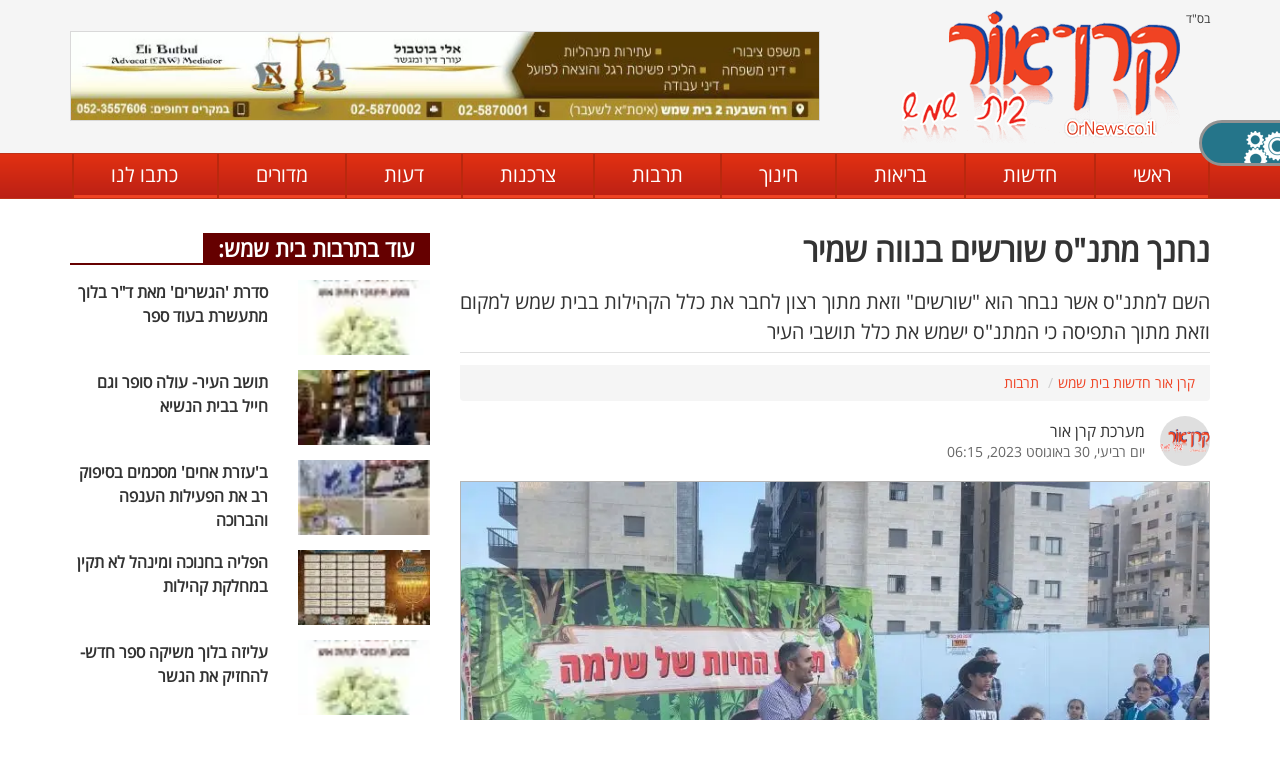

--- FILE ---
content_type: text/html; charset=UTF-8
request_url: https://www.ornews.co.il/%D7%AA%D7%A8%D7%91%D7%95%D7%AA/%D7%A0%D7%97%D7%A0%D7%9A-%D7%9E%D7%AA%D7%A0%D7%A1-%D7%A9%D7%95%D7%A8%D7%A9%D7%99%D7%9D-%D7%91%D7%A0%D7%95%D7%95%D7%94-%D7%A9%D7%9E%D7%99%D7%A8
body_size: 7288
content:
<!doctype html><html dir="rtl" itemscope="" itemtype="http://schema.org/WebPage" lang="he"><head><meta charset="UTF-8"><title>נחנך מתנ&quot;ס שורשים בנווה שמיר - תרבות | קרן אור</title><meta name="description" content="השם למתנ&quot;ס אשר נבחר הוא &quot;שורשים&quot; וזאת מתוך רצון לחבר את כלל הקהילות בבית שמש למקום וזאת מתוך התפיסה כי המתנ&quot;ס ישמש את כלל תושבי העיר"><meta name="robots" content="index, follow"><link rel="canonical" href="https://www.ornews.co.il/%D7%AA%D7%A8%D7%91%D7%95%D7%AA/%D7%A0%D7%97%D7%A0%D7%9A-%D7%9E%D7%AA%D7%A0%D7%A1-%D7%A9%D7%95%D7%A8%D7%A9%D7%99%D7%9D-%D7%91%D7%A0%D7%95%D7%95%D7%94-%D7%A9%D7%9E%D7%99%D7%A8"><link rel="preconnect"><meta http-equiv="X-UA-Compatible" content="IE=edge,chrome=1"><meta name="viewport" content="width=device-width, initial-scale=1"><meta property="og:url" content="https://www.ornews.co.il/%D7%AA%D7%A8%D7%91%D7%95%D7%AA/%D7%A0%D7%97%D7%A0%D7%9A-%D7%9E%D7%AA%D7%A0%D7%A1-%D7%A9%D7%95%D7%A8%D7%A9%D7%99%D7%9D-%D7%91%D7%A0%D7%95%D7%95%D7%94-%D7%A9%D7%9E%D7%99%D7%A8"><meta property="og:type" content="article"><meta property="og:title" content="נחנך מתנ&quot;ס שורשים בנווה שמיר - תרבות | קרן אור"><meta property="og:description" content="השם למתנ&quot;ס אשר נבחר הוא &quot;שורשים&quot; וזאת מתוך רצון לחבר את כלל הקהילות בבית שמש למקום וזאת מתוך התפיסה כי המתנ&quot;ס ישמש את כלל תושבי העיר"><meta property="og:image" content="https://www.ornews.co.il/media/2023/14175076.jpg"><meta property="og:locale" content="he_IL"><link rel="apple-touch-icon" type="image/png" sizes="32x32" href="https://www.ornews.co.il/favicon/apple-touch-icon.png"><link rel="icon" type="image/png" sizes="32x32" href="https://www.ornews.co.il/favicon/favicon-32x32.png"><link rel="manifest" href="https://www.ornews.co.il/favicon/site.webmanifest"><meta name="msapplication-TileColor" content="#d14e27"><meta name="theme-color" content="#d14e27"><script src="https://cdnjs.cloudflare.com/ajax/libs/jquery/3.3.1/jquery.min.js"></script><script src="https://www.ornews.co.il/acl/jquery.cookie.js"></script><script src="https://www.ornews.co.il/acl/acl.js"></script><script type="application/ld+json">{"@context": "https://schema.org","@type": "NewsArticle","mainEntityOfPage": {"@type": "WebPage","@id": "https://www.ornews.co.il/%D7%AA%D7%A8%D7%91%D7%95%D7%AA/%D7%A0%D7%97%D7%A0%D7%9A-%D7%9E%D7%AA%D7%A0%D7%A1-%D7%A9%D7%95%D7%A8%D7%A9%D7%99%D7%9D-%D7%91%D7%A0%D7%95%D7%95%D7%94-%D7%A9%D7%9E%D7%99%D7%A8"},"headline": "נחנך מתנ&quot;ס שורשים בנווה שמיר","image": ["https://www.ornews.co.il/media/2023/14175076.jpg"],"datePublished": "2023-08-30T06:15:32","description": "השם למתנ&quot;ס אשר נבחר הוא &quot;שורשים&quot; וזאת מתוך רצון לחבר את כלל הקהילות בבית שמש למקום וזאת מתוך התפיסה כי המתנ&quot;ס ישמש את כלל תושבי העיר","publisher": {"@type": "Organization","name": "קרן אור בית שמש","logo": {"@type": "ImageObject","url": "https://www.ornews.co.il/images/logo.png","width": 279,"height": 133}},"author": {"@type": "Person","name": "מערכת קרן אור"}}</script><script type="application/ld+json">{"@context": "https://schema.org","@type": "Organization","url": "https://www.ornews.co.il","logo": "https://www.ornews.co.il/images/logo.png"}</script><script>var mainStyle=document.createElement("link");mainStyle.rel="stylesheet";mainStyle.href="https://www.ornews.co.il/style/s.css?v=13";mainStyle.type="text/css";var lastStyle=document.getElementsByTagName("link")[0];lastStyle.parentNode.insertBefore(mainStyle,lastStyle);</script><noscript><link rel="stylesheet" href="https://www.ornews.co.il/style/s.css?v=13"></noscript><link href="https://www.ornews.co.il/acl/acl.css" rel="stylesheet"/><script defer src="https://www.ornews.co.il/scripts/s.js?v=10"></script><script defer src="https://www.ornews.co.il/scripts/article.js"></script><meta name="copyright" content="© קרן אור בית שמש 2026"></head><body class="inner"><header><div class="header-bg hidden-xs hidden-sm"><div class="container"><div class="row"><div class="col-xs-12 col-sm-4"><div class="hog">בס"ד</div><a href="https://www.ornews.co.il" title="בית שמש קרן אור - חדשות בית שמש והסביבה" class="logo"><img src="https://www.ornews.co.il/images/logo.png" title="בית שמש קרן אור - חדשות בית שמש והסביבה" alt="בית שמש קרן אור - חדשות בית שמש והסביבה"/></a></div><div class="hidden-xs col-sm-8"><div class="banner"><img src="https://www.ornews.co.il/media/2020/banners/47579.webp" title="אלי בוטבול - עורך דין ומגשר" alt="אלי בוטבול - עורך דין ומגשר" style="width:750px;height:90px;"/></div></div></div></div></div><nav><div class="container"><div class="hidden-lg hidden-md"><div class="row no-gutter"><div class="col-xs-3 mobile-toggle-wrap"><div class="mobile-toggle"><span></span></div></div><div class="col-xs-8" style="background: #f5f5f5;"><a href="https://www.ornews.co.il" title="בית שמש קרן אור - חדשות בית שמש והסביבה" class="logo"><img src="https://www.ornews.co.il/images/logo.png" style="max-height: 44px;" title="בית שמש קרן אור - חדשות בית שמש והסביבה" alt="בית שמש קרן אור - חדשות בית שמש והסביבה"/></a></div></div></div><ul><li><a href="https://www.ornews.co.il" title="בית שמש קרן אור - חדשות בית שמש והסביבה">ראשי</a></li><li><a href="https://www.ornews.co.il/%D7%97%D7%93%D7%A9%D7%95%D7%AA" title="חדשות בית שמש">חדשות</a></li><li><a href="https://www.ornews.co.il/%D7%91%D7%A8%D7%99%D7%90%D7%95%D7%AA" title="בריאות בית שמש">בריאות</a></li><li><a href="https://www.ornews.co.il/%D7%97%D7%99%D7%A0%D7%95%D7%9A" title="חינוך בית שמש">חינוך</a></li><li><a href="https://www.ornews.co.il/%D7%AA%D7%A8%D7%91%D7%95%D7%AA" title="תרבות בית שמש">תרבות</a></li><li><a href="https://www.ornews.co.il/%D7%A6%D7%A8%D7%9B%D7%A0%D7%95%D7%AA" title="צרכנות בית שמש">צרכנות</a></li><li><a href="https://www.ornews.co.il/%D7%93%D7%A2%D7%95%D7%AA" title="דעות בית שמש">דעות</a></li><li><a href="https://www.ornews.co.il/%D7%9E%D7%93%D7%95%D7%A8%D7%99%D7%9D" title="מדורים בית שמש">מדורים</a></li><li><a href="https://www.ornews.co.il/%D7%99%D7%A6%D7%99%D7%A8%D7%AA-%D7%A7%D7%A9%D7%A8" title="כתבו לנו">כתבו לנו</a></li></ul></div></nav></header><section class="two-columns-wrap"><div class="container"><div class="row sticky-parent"><div class="col-xs-12 col-md-8 right-side sticky-column"><article itemscope itemtype="http://schema.org/NewsArticle" class="article-page"><h1 itemprop="headline">נחנך מתנ&quot;ס שורשים בנווה שמיר</h1><div class="description"><h2 itemprop="description">השם למתנ&quot;ס אשר נבחר הוא &quot;שורשים&quot; וזאת מתוך רצון לחבר את כלל הקהילות בבית שמש למקום וזאת מתוך התפיסה כי המתנ&quot;ס ישמש את כלל תושבי העיר</h2></div><ol itemscope itemtype="https://schema.org/BreadcrumbList" class="breadcrumb"><li itemprop="itemListElement" itemscope itemtype="https://schema.org/ListItem"><a itemprop="item" href="https://www.ornews.co.il"><span itemprop="name">קרן אור חדשות בית שמש</span></a><meta itemprop="position" content="1"/></li><li itemprop="itemListElement" itemscope itemtype="https://schema.org/ListItem" class="active"><a itemprop="item" href="https://www.ornews.co.il/%D7%AA%D7%A8%D7%91%D7%95%D7%AA" title="תרבות"><span itemprop="name">תרבות</span></a><meta itemprop="position" content="2"/></li></ol><div class="article-author"><div class="image"><img src="https://www.ornews.co.il/uploads/19847.png" title="מערכת קרן אור" alt="מערכת קרן אור"/></div><div class="author"><span itemprop="author">מערכת קרן אור</span><time>יום רביעי, 30 באוגוסט 2023, 06:15</time></div></div><div class="main-image article-slideshow"><img src="https://www.ornews.co.il/media/2023/14175076.webp" title="חנוכת מתנס צילום: גיל דוד" alt="חנוכת מתנס צילום: גיל דוד" itemprop="image"/><div class="text">חנוכת מתנס צילום: גיל דוד</div></div><div class="full-text" itemprop="articleBody"><p>מתנ&quot;ס שורשים אשר נמצא בשכונת נווה שמיר בבית שמש נחנך אמש(ב&#39;) במעמד משה שטרית סגן ומ&quot;מ ראש עיריית בית שמש.<br /> השם למתנ&quot;ס אשר נבחר הוא &quot;שורשים&quot; וזאת מתוך רצון לחבר את כלל הקהילות בבית שמש למקום וזאת מתוך התפיסה כי המתנ&quot;ס ישמש את כלל תושבי העיר באשר הם.</p> <p>חנוכת המתנ&quot;ס היא פרי עבודה מאומצת של משה שטרית סגן ומ&quot;מ ראש העיר האחראי על המתנ&quot;סים בבית שמש ושל שלום אדרי יו&quot;ר סיעת הליכוד בבית שמש וחבר מועצת העיר.</p> <p>איילה כהן, תושבת השכונה אמרה: &quot;אין מרגש מזה לראות את המתנ&quot;ס חי, קם ובועט. פגשנו פה את משה שטרית סגן ראש העיר הנמרץ שלנו שעובד בשבילנו כל הזמן וגרם שיהיה לנו מתנ&quot;ס כ&quot;כ מפואר פה בעיר. כיף לחיות במקום כזה שהפוליטיקאים רואים את התושבים&quot;.</p> <p> אליה הצטרף גם יונתן אדמוני שהוסיף כי: &quot;משהו טוב קורה בבית שמש ומשהו טוב קורה בנווה שמיר. זה לא רק הקמת המתנ&quot;ס החדשה והפתיחה שלו אתמול אלא מהלך שלם שבו כולנו מרגישים שייכים. בחוג אחד כאן ילמדו כל בני ובנות בית שמש יחד, זו אחדות אמיתית&quot;.</p> <p>משה שטרית סגן ומ&quot;מ ראש עיריית בית שמש אמר: &quot; מתנ&quot;ס שורשים מכה שורש ומאפשר לתושבי שכונת נווה שמיר מרכז תוסס של פנאי ואיכות חיים. המתנ&quot;ס החדש הוא פנינה של ממש ואין לי ספק שהוא ימשיך את מהפכת התרבות שהתחלנו כאן בבית שמש. אנחנו נמשיך לראות את התושבים, בכל זמן , מצב ושעה. המהפכה התרבותית בבית שמש נמצאת בשיאה&quot;.</p></div><div class="tags"><strong>נושאים:</strong>
מתנסים, בית שמש, נווה שמיר</div><div class="social"><a rel="nofollow" href="https://www.facebook.com/sharer/sharer.php?u=https://www.ornews.co.il/%D7%AA%D7%A8%D7%91%D7%95%D7%AA/%D7%A0%D7%97%D7%A0%D7%9A-%D7%9E%D7%AA%D7%A0%D7%A1-%D7%A9%D7%95%D7%A8%D7%A9%D7%99%D7%9D-%D7%91%D7%A0%D7%95%D7%95%D7%94-%D7%A9%D7%9E%D7%99%D7%A8" onclick="window.open(this.href); return false;" class="facebook" title="שתפו את הכתבה בפייסבוק"><img src="https://www.ornews.co.il/images/icon-facebook-simple.png" title="שתפו את הכתבה בפייסבוק" alt="שתפו את הכתבה בפייסבוק"/>שתפו</a><a rel="nofollow" href="https://twitter.com/home?status=https://www.ornews.co.il/%D7%AA%D7%A8%D7%91%D7%95%D7%AA/%D7%A0%D7%97%D7%A0%D7%9A-%D7%9E%D7%AA%D7%A0%D7%A1-%D7%A9%D7%95%D7%A8%D7%A9%D7%99%D7%9D-%D7%91%D7%A0%D7%95%D7%95%D7%94-%D7%A9%D7%9E%D7%99%D7%A8" onclick="window.open(this.href); return false;" class="twitter" title="שתפו את הכתבה בטוויטר"><img src="https://www.ornews.co.il/images/icon-twitter.png" title="שתפו את הכתבה בטוויטר" alt="שתפו את הכתבה בטוויטר"/></a><a rel="nofollow" href="https://wa.me/?text=%D7%A0%D7%97%D7%A0%D7%9A+%D7%9E%D7%AA%D7%A0%22%D7%A1+%D7%A9%D7%95%D7%A8%D7%A9%D7%99%D7%9D+%D7%91%D7%A0%D7%95%D7%95%D7%94+%D7%A9%D7%9E%D7%99%D7%A8+-+https://www.ornews.co.il/%D7%AA%D7%A8%D7%91%D7%95%D7%AA/%D7%A0%D7%97%D7%A0%D7%9A-%D7%9E%D7%AA%D7%A0%D7%A1-%D7%A9%D7%95%D7%A8%D7%A9%D7%99%D7%9D-%D7%91%D7%A0%D7%95%D7%95%D7%94-%D7%A9%D7%9E%D7%99%D7%A8" onclick="window.open(this.href); return false;" class="whatsapp" title="שתפו את הכתבה בוואטסאפ" data-action="share/whatsapp/share"><img src="https://www.ornews.co.il/images/icon-whatsapp.png" title="שתפו את הכתבה בוואטסאפ" alt="שתפו את הכתבה בוואטסאפ"/></a></div></article><div id="article-main-image-fs"><div class="horizontal"><div class="vertical"><div class="image"><img src="https://www.ornews.co.il/media/2023/14175076.webp" title="חנוכת מתנס צילום: גיל דוד" alt="חנוכת מתנס צילום: גיל דוד"/><div class="text">חנוכת מתנס צילום: גיל דוד</div><div class="close">&#10006;</div></div><div class="images"><div class="each"><img src="https://www.ornews.co.il/media/2023/14175076.webp" title="חנוכת מתנס צילום: גיל דוד" alt="חנוכת מתנס צילום: גיל דוד"/><div class="text">חנוכת מתנס צילום: גיל דוד</div></div></div></div></div></div><div class="default-banner"></div><div id="article-app-link"><div class="row"><div class="col-xs-12 col-sm-3"><div class="logo"><span>אפליקציית</span> <img src="https://www.ornews.co.il/images/logo-cleared.png" title="אפליקציית קרן אור בית שמש" alt="אפליקציית קרן אור בית שמש"/></div></div><div class="clearfix visible-xs"></div><div class="col-xs-12 col-sm-4"><div class="slogan">הכי טובים, הכי מעודכנים:</div></div><div class="clearfix visible-xs"></div><div class="col-xs-12 col-sm-5"><div class="stores"><a href="https://play.google.com/store/apps/details?id=esn.ornews" target="_blank" rel="nofollow noopener" title="הורידו עכשיו ב-Google Play"><img src="https://www.ornews.co.il/images/icon-google-play.png" title="הורידו עכשיו ב-Google Play" alt="הורידו עכשיו ב-Google Play"/></a><a href="https://apps.apple.com/gt/app/%D7%97%D7%93%D7%A9%D7%95%D7%AA-%D7%A7%D7%A8%D7%9F-%D7%90%D7%95%D7%A8-%D7%91%D7%99%D7%AA-%D7%A9%D7%9E%D7%A9/id1406196072?l=he" target="_blank" rel="nofollow noopener" title="הורידו עכשיו ב-AppStore"><img src="https://www.ornews.co.il/images/icon-app-store.png" title="הורידו עכשיו ב-AppStore" alt="הורידו עכשיו ב-AppStore"/></a></div></div></div></div><div class="more-articles"><div class="title">כתבות נוספות שאולי יעניינו אותך:</div><div class="row no-gutter"><div class="col-xs-12 col-sm-6 col-md-4"><article><div class="article-bg-item smaller"><a href="https://www.ornews.co.il/%D7%97%D7%93%D7%A9%D7%95%D7%AA/%D7%94%D7%9E%D7%95%D7%A2%D7%A6%D7%94-%D7%94%D7%93%D7%AA%D7%99%D7%AA-%D7%9E%D7%A1%D7%91%D7%93%D7%A1%D7%AA-%D7%A2%D7%A8%D7%9B%D7%94-%D7%97%D7%99%D7%A0%D7%95%D7%9B%D7%99%D7%AA-%D7%9C%D7%A6%D7%99%D7%91%D7%95%D7%A8-%D7%94%D7%97%D7%A8%D7%93%D7%99-%D7%95%D7%9E%D7%AA%D7%A2%D7%9C%D7%9E%D7%AA-%D7%9E%D7%9E%D7%99-%D7%A9%D7%91%D7%90%D7%9E%D7%AA-%D7%98%D7%A8%D7%95%D7%93-%D7%91%D7%9E%D7%9C%D7%97%D7%9E%D7%94" title="המועצה הדתית מסבדסת ערכה חינוכית לציבור החרדי ומתעלמת ממי שבאמת טרוד במלחמה"><div class="img"><img src="https://www.ornews.co.il/media/2025/13539708_tmb.jpg" title="המועצה הדתית מסבדסת ערכה חינוכית לציבור החרדי ומתעלמת ממי שבאמת טרוד במלחמה" alt="המועצה הדתית מסבדסת ערכה חינוכית לציבור החרדי ומתעלמת ממי שבאמת טרוד במלחמה"/></div><div class="above"><div class="title">המועצה הדתית מסבדסת ערכה חינוכית לציבור החרדי ומתעלמת ממי שבאמת טרוד במלחמה</div></div></a></div></article></div><div class="col-xs-12 col-sm-6 col-md-4"><article><div class="article-bg-item smaller"><a href="https://www.ornews.co.il/%D7%97%D7%93%D7%A9%D7%95%D7%AA/%D7%91%D7%A0%D7%99%D7%9F-%D7%94%D7%9E%D7%A9%D7%A8%D7%93%D7%99%D7%9D-%D7%9E%D7%92%D7%93%D7%9C%D7%99-%D7%90%D7%A0%D7%A4%D7%94-%D7%99%D7%9B%D7%9C%D7%95%D7%9C-%D7%92%D7%9D-%D7%90%D7%AA-%D7%A8%D7%A9%D7%95%D7%AA-%D7%94%D7%9E%D7%99%D7%A1%D7%95%D7%99-%D7%95%D7%90%D7%AA-%D7%94%D7%A7%D7%9C%D7%99%D7%98%D7%94-%D7%95%D7%94%D7%A2%D7%9C%D7%99%D7%94" title="בנין המשרדים מגדלי אנפה יכלול גם את רשות המיסוי ואת הקליטה והעליה"><div class="img"><img src="https://www.ornews.co.il/uploads/16108_tmb.jpg" title="בנין המשרדים מגדלי אנפה יכלול גם את רשות המיסוי ואת הקליטה והעליה" alt="בנין המשרדים מגדלי אנפה יכלול גם את רשות המיסוי ואת הקליטה והעליה"/></div><div class="above"><div class="title">בנין המשרדים מגדלי אנפה יכלול גם את רשות המיסוי ואת הקליטה והעליה</div></div></a></div></article></div><div class="col-xs-12 col-sm-6 col-md-4"><article><div class="article-bg-item smaller"><a href="https://www.ornews.co.il/%D7%97%D7%93%D7%A9%D7%95%D7%AA/%D7%91%D7%99%D7%AA-%D7%A9%D7%9E%D7%A9-%D7%A0%D7%A1%D7%95%D7%92%D7%94-%D7%A2%D7%95%D7%93-3-%D7%9E%D7%A7%D7%95%D7%9E%D7%95%D7%AA-%D7%91%D7%9E%D7%93%D7%93-%D7%94%D7%97%D7%91%D7%A8%D7%AA%D7%99-%D7%94%D7%9B%D7%9C%D7%9B%D7%9C%D7%99" title="בית שמש נסוגה עוד 3 מקומות במדד החברתי הכלכלי"><div class="img"><img src="https://www.ornews.co.il/uploads/1933488_tmb.jpg" title="בית שמש נסוגה עוד 3 מקומות במדד החברתי הכלכלי" alt="בית שמש נסוגה עוד 3 מקומות במדד החברתי הכלכלי"/></div><div class="above"><div class="title">בית שמש נסוגה עוד 3 מקומות במדד החברתי הכלכלי</div></div></a></div></article></div></div></div><div id="comments" class="section-title"><span>תגובות הגולשים:</span></div><form method="post" action="https://www.ornews.co.il/%D7%A9%D7%9C%D7%99%D7%97%D7%AA-%D7%AA%D7%92%D7%95%D7%91%D7%94" onsubmit="return check_pc();"><div class="publish-comment"><input type="hidden" name="id" value="3313"/><div class="title">בניגוד לאחרים, דעתכם חשובה לנו! כתבו:</div><div class="row"><div class="col-xs-12 col-md-6"><input id="pc-author" type="text" name="author" class="author" maxlength="20" placeholder="שם מפרסם\ת התגובה (לא חובה)"/></div><div class="col-xs-12 col-md-6"><div id="commentRating">דירוג:<input type="hidden" name="rating" value=""><div class="stars"><div class="star">&#9734;</div><div class="star">&#9734;</div><div class="star">&#9734;</div><div class="star">&#9734;</div><div class="star">&#9734;</div></div></div></div></div><textarea id="pc-text" name="text" placeholder="הזינו כאן את תגובתכם..."></textarea><div class="floats"><input type="submit" class="submit" value="שליחה"/></div></div></form></div><aside class="col-xs-12 col-md-4 left-side sticky-column"><div class="section-title brown"><a href="https://www.ornews.co.il/%D7%AA%D7%A8%D7%91%D7%95%D7%AA" title="תרבות בית שמש">עוד בתרבות בית שמש:</a></div><article><div class="article-item small"><a href="https://www.ornews.co.il/%D7%AA%D7%A8%D7%91%D7%95%D7%AA/%D7%A1%D7%93%D7%A8%D7%AA-%D7%94%D7%92%D7%A9%D7%A8%D7%99%D7%9D-%D7%9E%D7%90%D7%AA-%D7%93%D7%A8-%D7%91%D7%9C%D7%95%D7%9A-%D7%9E%D7%AA%D7%A2%D7%A9%D7%A8%D7%AA-%D7%91%D7%A2%D7%95%D7%93-%D7%A1%D7%A4%D7%A8" title="סדרת &#039;הגשרים&#039; מאת ד&quot;ר בלוך מתעשרת בעוד ספר"><div class="row"><div class="col-xs-5"><div class="img"><img src="https://www.ornews.co.il/media/2026/46865343_min.webp" title="סדרת &#039;הגשרים&#039; מאת ד&quot;ר בלוך מתעשרת בעוד ספר" alt="סדרת &#039;הגשרים&#039; מאת ד&quot;ר בלוך מתעשרת בעוד ספר"/></div></div><div class="col-xs-7"><div class="above"><div class="title">סדרת &#039;הגשרים&#039; מאת ד&quot;ר בלוך מתעשרת בעוד ספר</div></div></div></div></a></div></article><article><div class="article-item small"><a href="https://www.ornews.co.il/%D7%AA%D7%A8%D7%91%D7%95%D7%AA/%D7%AA%D7%95%D7%A9%D7%91-%D7%94%D7%A2%D7%99%D7%A8-%D7%A2%D7%95%D7%9C%D7%94-%D7%A1%D7%95%D7%A4%D7%A8-%D7%95%D7%92%D7%9D-%D7%97%D7%99%D7%99%D7%9C-%D7%91%D7%91%D7%99%D7%AA-%D7%94%D7%A0%D7%A9%D7%99%D7%90" title="תושב העיר- עולה סופר וגם חייל בבית הנשיא"><div class="row"><div class="col-xs-5"><div class="img"><img src="https://www.ornews.co.il/media/2026/19033772_min.webp" title="תושב העיר- עולה סופר וגם חייל בבית הנשיא" alt="תושב העיר- עולה סופר וגם חייל בבית הנשיא"/></div></div><div class="col-xs-7"><div class="above"><div class="title">תושב העיר- עולה סופר וגם חייל בבית הנשיא</div></div></div></div></a></div></article><article><div class="article-item small"><a href="https://www.ornews.co.il/%D7%AA%D7%A8%D7%91%D7%95%D7%AA/%D7%91%D7%A2%D7%96%D7%A8%D7%AA-%D7%90%D7%97%D7%99%D7%9D-%D7%9E%D7%A1%D7%9B%D7%9E%D7%99%D7%9D-%D7%91%D7%A1%D7%99%D7%A4%D7%95%D7%A7-%D7%A8%D7%91-%D7%90%D7%AA-%D7%94%D7%A4%D7%A2%D7%99%D7%9C%D7%95%D7%AA-%D7%94%D7%A2%D7%A0%D7%A4%D7%94-%D7%95%D7%94%D7%91%D7%A8%D7%95%D7%9B%D7%94" title="ב&#039;עזרת אחים&#039; מסכמים בסיפוק רב את הפעילות הענפה והברוכה"><div class="row"><div class="col-xs-5"><div class="img"><img src="https://www.ornews.co.il/media/2025/50836721_min.webp" title="ב&#039;עזרת אחים&#039; מסכמים בסיפוק רב את הפעילות הענפה והברוכה" alt="ב&#039;עזרת אחים&#039; מסכמים בסיפוק רב את הפעילות הענפה והברוכה"/></div></div><div class="col-xs-7"><div class="above"><div class="title">ב&#039;עזרת אחים&#039; מסכמים בסיפוק רב את הפעילות הענפה והברוכה</div></div></div></div></a></div></article><article><div class="article-item small"><a href="https://www.ornews.co.il/%D7%AA%D7%A8%D7%91%D7%95%D7%AA/%D7%94%D7%A4%D7%9C%D7%99%D7%94-%D7%91%D7%97%D7%A0%D7%95%D7%9B%D7%94-%D7%95%D7%9E%D7%99%D7%A0%D7%94%D7%9C-%D7%9C%D7%90-%D7%AA%D7%A7%D7%99%D7%9F-%D7%91%D7%9E%D7%97%D7%9C%D7%A7%D7%AA-%D7%A7%D7%94%D7%99%D7%9C%D7%95%D7%AA" title="הפליה בחנוכה ומינהל לא תקין במחלקת קהילות"><div class="row"><div class="col-xs-5"><div class="img"><img src="https://www.ornews.co.il/media/2025/10434046_min.webp" title="הפליה בחנוכה ומינהל לא תקין במחלקת קהילות" alt="הפליה בחנוכה ומינהל לא תקין במחלקת קהילות"/></div></div><div class="col-xs-7"><div class="above"><div class="title">הפליה בחנוכה ומינהל לא תקין במחלקת קהילות</div></div></div></div></a></div></article><article><div class="article-item small"><a href="https://www.ornews.co.il/%D7%AA%D7%A8%D7%91%D7%95%D7%AA/%D7%A2%D7%9C%D7%99%D7%96%D7%94-%D7%91%D7%9C%D7%95%D7%9A-%D7%9E%D7%A9%D7%99%D7%A7%D7%94-%D7%A1%D7%A4%D7%A8-%D7%97%D7%93%D7%A9-%D7%9C%D7%94%D7%97%D7%96%D7%99%D7%A7-%D7%90%D7%AA-%D7%94%D7%92%D7%A9%D7%A8" title="עליזה בלוך משיקה ספר חדש- להחזיק את הגשר"><div class="row"><div class="col-xs-5"><div class="img"><img src="https://www.ornews.co.il/media/2025/13002484_min.webp" title="עליזה בלוך משיקה ספר חדש- להחזיק את הגשר" alt="עליזה בלוך משיקה ספר חדש- להחזיק את הגשר"/></div></div><div class="col-xs-7"><div class="above"><div class="title">עליזה בלוך משיקה ספר חדש- להחזיק את הגשר</div></div></div></div></a></div></article><div class="section-title blue"><span>חם בקרן אור:</span></div><article><div class="article-item small"><a href="https://www.ornews.co.il/%D7%97%D7%93%D7%A9%D7%95%D7%AA/%D7%91%D7%A2%D7%99%D7%A8%D7%99%D7%99%D7%94-%D7%9E%D7%AA%D7%A2%D7%95%D7%A8%D7%A8%D7%99%D7%9D-%D7%94%D7%97%D7%9C%D7%99%D7%98%D7%95-%D7%9C%D7%93%D7%A8%D7%95%D7%A9-%D7%9C%D7%94%D7%A4%D7%A1%D7%99%D7%A7-%D7%90%D7%AA-%D7%9E%D7%AA%D7%9F-%D7%A9%D7%99%D7%A8%D7%95%D7%AA%D7%99-%D7%94%D7%AA%D7%97%D7%91%D7%95%D7%A8%D7%94-%D7%91%D7%A2%D7%99%D7%A8-%D7%91%D7%99%D7%93%D7%99-%D7%97%D7%91%D7%A8%D7%AA-%D7%AA%D7%A0%D7%95%D7%A4%D7%94" title="בעירייה מתעוררים- החליטו לדרוש להפסיק את מתן שירותי התחבורה בעיר בידי חברת תנופה."><div class="row"><div class="col-xs-5"><div class="img"><img src="https://www.ornews.co.il/media/2026/10490159_min.webp" title="בעירייה מתעוררים- החליטו לדרוש להפסיק את מתן שירותי התחבורה בעיר בידי חברת תנופה." alt="בעירייה מתעוררים- החליטו לדרוש להפסיק את מתן שירותי התחבורה בעיר בידי חברת תנופה."/></div></div><div class="col-xs-7"><div class="title">בעירייה מתעוררים- החליטו לדרוש להפסיק את מתן שירותי התחבורה בעיר בידי חברת תנופה.</div></div></div></a></div></article><article><div class="article-item small"><a href="https://www.ornews.co.il/%D7%AA%D7%A8%D7%91%D7%95%D7%AA/%D7%AA%D7%95%D7%A9%D7%91-%D7%94%D7%A2%D7%99%D7%A8-%D7%A2%D7%95%D7%9C%D7%94-%D7%A1%D7%95%D7%A4%D7%A8-%D7%95%D7%92%D7%9D-%D7%97%D7%99%D7%99%D7%9C-%D7%91%D7%91%D7%99%D7%AA-%D7%94%D7%A0%D7%A9%D7%99%D7%90" title="תושב העיר- עולה סופר וגם חייל בבית הנשיא"><div class="row"><div class="col-xs-5"><div class="img"><img src="https://www.ornews.co.il/media/2026/19033772_min.webp" title="תושב העיר- עולה סופר וגם חייל בבית הנשיא" alt="תושב העיר- עולה סופר וגם חייל בבית הנשיא"/></div></div><div class="col-xs-7"><div class="title">תושב העיר- עולה סופר וגם חייל בבית הנשיא</div></div></div></a></div></article><article><div class="article-item small"><a href="https://www.ornews.co.il/%D7%97%D7%93%D7%A9%D7%95%D7%AA/7-%D7%92%D7%A0%D7%99-%D7%A2%D7%99%D7%A8%D7%99%D7%99%D7%94-%D7%91%D7%91%D7%99%D7%AA-%D7%A9%D7%9E%D7%A9-%D7%99%D7%A6%D7%95%D7%A8%D7%A4%D7%95-%D7%9C%D7%9E%D7%A1%D7%92%D7%A8%D7%AA-%D7%9E%D7%9E%D7%97" title="7 גני עירייה בבית שמש יצורפו למסגרת ממ&quot;ח"><div class="row"><div class="col-xs-5"><div class="img"><img src="https://www.ornews.co.il/media/2026/8209469_min.webp" title="7 גני עירייה בבית שמש יצורפו למסגרת ממ&quot;ח" alt="7 גני עירייה בבית שמש יצורפו למסגרת ממ&quot;ח"/></div></div><div class="col-xs-7"><div class="title">7 גני עירייה בבית שמש יצורפו למסגרת ממ&quot;ח</div></div></div></a></div></article><article><div class="article-item small"><a href="https://www.ornews.co.il/%D7%97%D7%99%D7%A0%D7%95%D7%9A/%D7%9E%D7%91%D7%A6%D7%A2-%D7%93%D7%95%D7%92%D7%95-%D7%A6%D7%95%D7%99%D7%9F-%D7%91%D7%99%D7%A9%D7%99%D7%91%D7%AA-%D7%90%D7%9E%D7%99%D7%AA-%D7%A0%D7%97%D7%A9%D7%95%D7%9F" title="מבצע דוגו צוין בישיבת אמית נחשון"><div class="row"><div class="col-xs-5"><div class="img"><img src="https://www.ornews.co.il/media/2026/19077554_min.webp" title="מבצע דוגו צוין בישיבת אמית נחשון" alt="מבצע דוגו צוין בישיבת אמית נחשון"/></div></div><div class="col-xs-7"><div class="title">מבצע דוגו צוין בישיבת אמית נחשון</div></div></div></a></div></article><article><div class="article-item small"><a href="https://www.ornews.co.il/%D7%97%D7%93%D7%A9%D7%95%D7%AA/%D7%AA%D7%90%D7%95%D7%A0%D7%94-%D7%A7%D7%A9%D7%94-%D7%94%D7%99%D7%95%D7%9D-%D7%91%D7%90-%D7%AA-%D7%94%D7%A8-%D7%98%D7%95%D7%91" title="תאונה קשה היום בא.ת. הר טוב"><div class="row"><div class="col-xs-5"><div class="img"><img src="https://www.ornews.co.il/media/2026/15866791_min.webp" title="תאונה קשה היום בא.ת. הר טוב" alt="תאונה קשה היום בא.ת. הר טוב"/></div></div><div class="col-xs-7"><div class="title">תאונה קשה היום בא.ת. הר טוב</div></div></div></a></div></article><div class="default-banner"><img src="https://www.ornews.co.il/media/2025/banners/69557662.webp" title="צריך חברותא תרומה" alt="צריך חברותא תרומה" style="width:921px;height:654px;"/></div><div id="facebook-like-box"></div><div class="default-banner"><img src="https://www.ornews.co.il/media/2025/banners/10335884.webp" title="אוכל מבושל עזרת אחים" alt="אוכל מבושל עזרת אחים" style="width:921px;height:1307px;"/></div><div class="default-banner"><img src="https://www.ornews.co.il/media/2025/banners/69557662.webp" title="צריך חברותא תרומה" alt="צריך חברותא תרומה" style="width:921px;height:654px;"/></div></aside></div></div></section><div class="clear"></div><footer><div id="footer"><div class="newsletter"><form method="post" action="index.php?act=main&op=newsletter" onsubmit="return check_fnl();"><div class="container"><div class="row"><div class="hidden-xs hidden-sm col-md-2"><div class="title"><h6>הישארו מעודכנים!</h6></div></div><div class="clearfix visible-xs"></div><div class="col-xs-12 col-sm-7 col-md-5"><label for="fnl-email" class="text">הירשמו עכשיו לקבלת כל העדכונים הכי חמים ישירות למייל:</label><div class="verify">בהרשמתך הינך מסכים\ה לקבל מאיתנו דוא"ל.</div></div><div class="clearfix visible-xs"></div><div class="col-xs-8 col-sm-3 mobile-nlp"><input id="fnl-email" type="email" name="email" class="input" required placeholder="דואר אלקטרוני"/></div><div class="col-xs-4 col-sm-2"><input type="submit" class="submit" value="הרשמה"/></div></div></div></form></div><div class="footer-row"><div class="container"><div class="row"><div class="hidden-xs hidden-sm col-md-8 col-lg-7"><ul><li><a href="https://www.ornews.co.il/%D7%97%D7%93%D7%A9%D7%95%D7%AA" title="חדשות בית שמש">חדשות</a></li><li><a href="https://www.ornews.co.il/%D7%91%D7%A8%D7%99%D7%90%D7%95%D7%AA" title="בריאות בית שמש">בריאות</a></li><li><a href="https://www.ornews.co.il/%D7%97%D7%99%D7%A0%D7%95%D7%9A" title="חינוך בית שמש">חינוך</a></li><li><a href="https://www.ornews.co.il/%D7%AA%D7%A8%D7%91%D7%95%D7%AA" title="תרבות בית שמש">תרבות</a></li><li><a href="https://www.ornews.co.il/%D7%A6%D7%A8%D7%9B%D7%A0%D7%95%D7%AA" title="צרכנות בית שמש">צרכנות</a></li><li><a href="https://www.ornews.co.il/%D7%93%D7%A2%D7%95%D7%AA" title="דעות בית שמש">דעות</a></li><li><a href="https://www.ornews.co.il/%D7%9E%D7%93%D7%95%D7%A8%D7%99%D7%9D" title="מדורים בית שמש">מדורים</a></li><li><a href="https://www.ornews.co.il/%D7%99%D7%A6%D7%99%D7%A8%D7%AA-%D7%A7%D7%A9%D7%A8" title="כתבו לנו">כתבו לנו</a></li><li><a href="https://www.ornews.co.il/%D7%93%D7%A4%D7%99%D7%9D/%D7%9E%D7%93%D7%99%D7%A0%D7%99%D7%95%D7%AA" title="מדיניות פרטיות ותנאי שימוש">תנאי שימוש</a></li></ul></div><div class="col-xs-12 col-md-4 col-lg-5"><div class="mobile-tos"><a href="https://www.ornews.co.il/%D7%93%D7%A4%D7%99%D7%9D/%D7%9E%D7%93%D7%99%D7%A0%D7%99%D7%95%D7%AA" title="מדיניות פרטיות ותנאי שימוש">מדיניות פרטיות ותנאי שימוש</a>&nbsp;&middot;&nbsp;<a href="https://www.ornews.co.il/%D7%99%D7%A6%D7%99%D7%A8%D7%AA-%D7%A7%D7%A9%D7%A8" title="יצירת קשר">יצירת קשר</a></div><div class="copyrights">&copy; כל הזכויות שמורות &middot; <a href="https://www.ornews.co.il" title="בית שמש קרן אור - חדשות בית שמש והסביבה">קרן אור בית שמש</a> &middot; 2026</div></div></div></div></div></div></footer><div id="rightFixedBanner"></div> <div id="esn-acl"> <div class="acl-tab"> <div class="acl-title"> <span>נגישות</span><img class="accessibillity-img" src="https://www.ornews.co.il/acl/img/icon-acl.png" title="הפעלת נגישות" alt="הפעלת נגישות"/> </div> <div class="acl-close">X&nbsp;&nbsp;סגירה</div> </div> <div class="acl-options"> <div class="acl-oc"> <ul class="acl-list"> <li class="acl-tabs"> <span><img class="accessibillity-img" src="https://www.ornews.co.il/acl/img/icon-acl-keyboard.png" title="ניווט במקלדת" alt="ניווט במקלדת"/>ניווט במקלדת</span> </li> <li class="acl-grayscale"> <span><img class="accessibillity-img" src="https://www.ornews.co.il/acl/img/icon-acl-grayscale.png" title="מצב שחור - לבן" alt="מצב שחור - לבן"/>מצב שחור - לבן</span> </li> <li class="acl-contrast"> <span><img class="accessibillity-img" src="https://www.ornews.co.il/acl/img/icon-acl-contrast.png" title="קביעת ניגודיות" alt="קביעת ניגודיות"/>קביעת ניגודיות</span> <div class="in"> <div class="floats"> <div class="contrast-high">גבוהה</div> <div class="contrast-low">נמוכה</div> </div> <div class="cancel"> ביטול </div> </div> </li> <li class="acl-fonts"> <span><img class="accessibillity-img" src="https://www.ornews.co.il/acl/img/icon-acl-fonts.png" title="גודל הטקסטים" alt="גודל הטקסטים"/>גודל הטקסטים</span> <div class="in"> <div class="floats"> <div class="fonts-high">+</div> <div class="fonts-low">-</div> </div> <div class="cancel"> ביטול </div> </div> </li> <li class="acl-readable"> <span><img class="accessibillity-img" src="https://www.ornews.co.il/acl/img/icon-acl-arial.png" title="גופן קריא" alt="גופן קריא"/>גופן קריא</span> </li> <li class="acl-magnifier"> <span><img class="accessibillity-img" src="https://www.ornews.co.il/acl/img/icon-acl-resize.png" title="הגדלת האתר" alt="הגדלת האתר"/>הגדלת האתר</span> </li> <li class="acl-images"> <span><img class="accessibillity-img" src="https://www.ornews.co.il/acl/img/icon-acl-ialt.png" title="תיאור בולט לתמונות" alt="תיאור בולט לתמונות"/>תיאור בולט לתמונות</span> </li> <li class="acl-hlinks"> <span><img class="accessibillity-img" src="https://www.ornews.co.il/acl/img/icon-acl-links.png" title="הדגשת קישורים" alt="הדגשת קישורים"/>הדגשת קישורים</span> </li> <li class="acl-htitles"> <span><img class="accessibillity-img" src="https://www.ornews.co.il/acl/img/icon-acl-headlines.png" title="הדגשת כותרות" alt="הדגשת כותרות"/>הדגשת כותרות</span> </li> <li class="acl-cursor"> <span><img class="accessibillity-img" src="https://www.ornews.co.il/acl/img/icon-acl-mouse.png" title="שינוי סמן העכבר" alt="שינוי סמן העכבר"/>שינוי סמן העכבר</span> <div class="in"> <div class="floats"> <div class="cursor-high"></div> <div class="cursor-low"></div> </div> <div class="cancel"> ביטול </div> </div> </li> <li class="acl-unflash"> <span><img class="accessibillity-img" src="https://www.ornews.co.il/acl/img/icon-acl-dflash.png" title="כיבוי הבהובים" alt="כיבוי הבהובים"/>כיבוי הבהובים</span> </li> <li class="acl-reader"> <span><img class="accessibillity-img" src="https://www.ornews.co.il/acl/img/icon-acl-click.png" title="התאמת קריאה" alt="התאמת קריאה"/>התאמת קריאה</span> </li> </ul> <div class="acl-bottom"> <ul> <li class="acl-reset"> <img class="accessibillity-img" src="https://www.ornews.co.il/acl/img/icon-acl-off.png" title="איפוס ההגדרות" alt="איפוס ההגדרות"/>איפוס ההגדרות </li> <li> <a href="accessibility.html" title="הצהרת נגישות"><img class="accessibillity-img" src="https://www.ornews.co.il/acl/img/icon-acl-statement.png" tilte="הצהרת נגישות" alt="הצהרת נגישות"/>הצהרת נגישות</a> </li> </ul> </div> <div class="acl-copyrights">סקריפט נגישות: ESN</div> </div> </div><script defer src="https://static.cloudflareinsights.com/beacon.min.js/vcd15cbe7772f49c399c6a5babf22c1241717689176015" integrity="sha512-ZpsOmlRQV6y907TI0dKBHq9Md29nnaEIPlkf84rnaERnq6zvWvPUqr2ft8M1aS28oN72PdrCzSjY4U6VaAw1EQ==" data-cf-beacon='{"version":"2024.11.0","token":"215748f7f08a45eb9d9449c6fd760952","r":1,"server_timing":{"name":{"cfCacheStatus":true,"cfEdge":true,"cfExtPri":true,"cfL4":true,"cfOrigin":true,"cfSpeedBrain":true},"location_startswith":null}}' crossorigin="anonymous"></script>
</body></html>

--- FILE ---
content_type: application/javascript
request_url: https://www.ornews.co.il/acl/acl.js
body_size: 1484
content:
$(document).ready(function() {
  // Check for jQuery Cookie plugin
  if (typeof $.cookie === 'undefined') {
    console.warn('jQuery Cookie plugin not loaded');
    return;
  }

  var acl_key;
  var acl_images = false;
  var acl_font_size = 12;

  // Toggle ACL panel
  $("#esn-acl .acl-tab").on("click", function(e) {
    e.stopPropagation();
    $("#esn-acl").toggleClass("acl-active");
  });

  // Close panel on outside click or close button
  $(document).on("click", function(e) {
    var $container = $("#esn-acl");
    if (!$container.is(e.target) && $container.has(e.target).length === 0) {
      $container.removeClass("acl-active");
    }
  });

  $(".acl-close").on("click", function(e) {
    e.stopPropagation();
    $("#esn-acl").removeClass("acl-active");
  });

  // Accessibility options click handler
  $(".acl-list li, .acl-reset").on("click", function(e) {
    e.preventDefault();
    e.stopPropagation();
    
    var $this = $(this);
    var classList = $this.attr("class").split(/\s+/);
    acl_key = classList.find(cls => cls.startsWith('acl-'));
    
    if (acl_key) {
      acl_key = acl_key.replace('acl-', '');
      
      if (!["contrast", "fonts", "cursor"].includes(acl_key)) {
        $this.toggleClass("acl-active");
      }

      acl_activate(acl_key);
    }
  });

  // Font size handlers
  $(".fonts-high").on("click", function(e) {
    e.stopPropagation();
    acl_font_size = Math.min(acl_font_size + 2, 20);
    acl_set_fonts(acl_font_size);
  });

  $(".fonts-low").on("click", function(e) {
    e.stopPropagation();
    acl_font_size = Math.max(acl_font_size - 2, 12);
    acl_set_fonts(acl_font_size);
  });

  // Contrast handlers
  $(".contrast-high").on("click", function(e) {
    e.stopPropagation();
    $("html")
      .removeClass("acl-low-contrast")
      .addClass("acl-high-contrast");
    $.cookie("aclcontrast", "high", { expires: 30, path: "/" });
  });

  $(".contrast-low").on("click", function(e) {
    e.stopPropagation();
    $("html")
      .removeClass("acl-high-contrast")
      .addClass("acl-low-contrast");
    $.cookie("aclcontrast", "low", { expires: 30, path: "/" });
  });

  // Cancel button handlers
  $(".in .cancel").on("click", function(e) {
    e.preventDefault();
    e.stopPropagation();
    var $parentLi = $(this).closest('li');
    
    if ($parentLi.hasClass('acl-contrast')) {
      $("html")
        .removeClass("acl-high-contrast")
        .removeClass("acl-low-contrast");
      $.cookie("aclcontrast", "", { expires: 30, path: "/" });
    } else if ($parentLi.hasClass('acl-fonts')) {
      acl_resfonts();
    } else if ($parentLi.hasClass('acl-cursor')) {
      $("body")
        .removeClass("acl-high-cursor")
        .removeClass("acl-low-cursor");
      $.cookie("aclcursor", "", { expires: 30, path: "/" });
    }

    $parentLi.find('.in').hide();
    $parentLi.find('span').show();
  });

  function acl_set_fonts(size) {
    $("a, div, span, th, td, li, h1, h2, h3, h4, h5, h6, h7, p").each(function() {
      var $this = $(this);
      if (!$this.data("original-font-size")) {
        $this.data("original-font-size", $this.css("font-size"));
      }
      $this.css("font-size", size + "px");
    });
    $.cookie("aclfonts", size, { expires: 30, path: "/" });
  }

  function acl_resfonts() {
    $("a, div, span, th, td, li, h1, h2, h3, h4, h5, h6, h7, p").each(function() {
      var $this = $(this);
      if ($this.data("original-font-size")) {
        $this.css("font-size", $this.data("original-font-size"));
      }
    });
    $.cookie("aclfonts", "", { expires: 30, path: "/" });
  }

  function acl_activate(set_acl_key) {
    if (set_acl_key === '0' || set_acl_key === 0) {
      // Load saved settings
      try {
        var cookies = $.cookie();
        Object.keys(cookies).forEach(function(key) {
          var value = cookies[key];
          if (key.startsWith('acl-') && value === 'on') {
            $(`.acl-list li.${key}`).trigger('click');
          } else if (key === 'aclcontrast' && value) {
            $(`.contrast-${value}`).trigger('click');
          } else if (key === 'aclfonts' && value) {
            acl_font_size = parseInt(value);
            acl_set_fonts(acl_font_size);
          } else if (key === 'aclcursor' && value) {
            $(`.cursor-${value}`).trigger('click');
          }
        });
      } catch (err) {
        console.warn('Error loading settings:', err);
      }
      return;
    }

    var $element = $(`.acl-list li.acl-${set_acl_key}`);
    var isActive = $element.hasClass("acl-active");

    // Save setting to cookie
    $.cookie(`acl-${set_acl_key}`, isActive ? "on" : "off", {
      expires: 30,
      path: "/"
    });

    // Apply changes based on the key
    switch(set_acl_key) {
      case "grayscale":
      case "readable":
      case "magnifier":
      case "hlinks":
      case "htitles":
      case "unflash":
      case "reader":
      case "tabs":
        $("body").toggleClass(`acl-${set_acl_key}`, isActive);
        break;
      
      case "contrast":
      case "fonts":
      case "cursor":
        $element.find("span").toggle(!isActive);
        $element.find(".in").toggle(isActive);
        break;
      
      case "images":
        acl_images = isActive;
        $("body img").each(function() {
          var $img = $(this);
          if (isActive) {
            $img.attr({
              'data-original-alt': $img.attr('alt'),
              'data-original-title': $img.attr('title'),
              'alt': '',
              'title': ''
            });
          } else {
            $img.attr({
              'alt': $img.attr('data-original-alt'),
              'title': $img.attr('data-original-title')
            });
          }
        });
        break;
      
      case "reset":
        var cookies = $.cookie();
        Object.keys(cookies).forEach(function(key) {
          if (key.startsWith('acl-')) {
            $.cookie(key, "off", { expires: 30, path: "/" });
          } else if (["aclcontrast", "aclfonts", "aclcursor"].includes(key)) {
            $.cookie(key, "", { expires: 30, path: "/" });
          }
        });
        location.reload();
        break;
    }
  }

  // Initialize
  acl_activate(0);
});